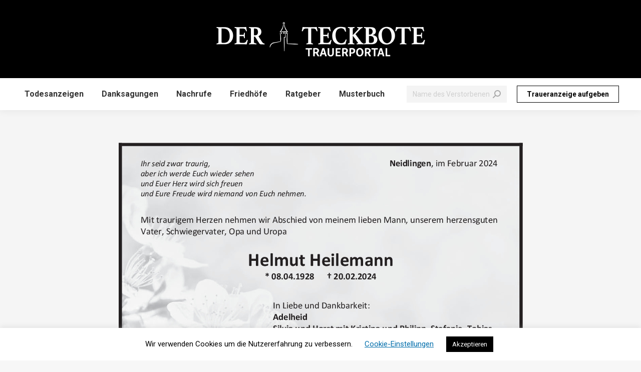

--- FILE ---
content_type: text/html; charset=UTF-8
request_url: https://trauer.teckbote.info/2024/02/24/trauer-helmut-heilemann-24-02-2024/
body_size: 17668
content:
<!DOCTYPE html>
<!--[if !(IE 6) | !(IE 7) | !(IE 8)  ]><!-->
<html lang="de" class="no-js">
<!--<![endif]-->
<head>
	<meta charset="UTF-8" />
				<meta name="viewport" content="width=device-width, initial-scale=1, maximum-scale=1, user-scalable=0"/>
			<meta name="theme-color" content="#006eab"/>	<link rel="profile" href="https://gmpg.org/xfn/11" />
	<title>Trauer Helmut Heilemann 24/02/2024 &#8211; Teckbote Trauerportal</title>
<meta name='robots' content='max-image-preview:large' />
<link rel='dns-prefetch' href='//fonts.googleapis.com' />
<link rel="alternate" type="application/rss+xml" title="Teckbote Trauerportal &raquo; Feed" href="https://trauer.teckbote.info/feed/" />
<link rel="alternate" type="application/rss+xml" title="Teckbote Trauerportal &raquo; Kommentar-Feed" href="https://trauer.teckbote.info/comments/feed/" />
<link rel="alternate" type="application/rss+xml" title="Teckbote Trauerportal &raquo; Kommentar-Feed zu Trauer Helmut Heilemann 24/02/2024" href="https://trauer.teckbote.info/2024/02/24/trauer-helmut-heilemann-24-02-2024/feed/" />
<link rel="alternate" title="oEmbed (JSON)" type="application/json+oembed" href="https://trauer.teckbote.info/wp-json/oembed/1.0/embed?url=https%3A%2F%2Ftrauer.teckbote.info%2F2024%2F02%2F24%2Ftrauer-helmut-heilemann-24-02-2024%2F" />
<link rel="alternate" title="oEmbed (XML)" type="text/xml+oembed" href="https://trauer.teckbote.info/wp-json/oembed/1.0/embed?url=https%3A%2F%2Ftrauer.teckbote.info%2F2024%2F02%2F24%2Ftrauer-helmut-heilemann-24-02-2024%2F&#038;format=xml" />
<style id='wp-img-auto-sizes-contain-inline-css'>
img:is([sizes=auto i],[sizes^="auto," i]){contain-intrinsic-size:3000px 1500px}
/*# sourceURL=wp-img-auto-sizes-contain-inline-css */
</style>
<style id='wp-emoji-styles-inline-css'>

	img.wp-smiley, img.emoji {
		display: inline !important;
		border: none !important;
		box-shadow: none !important;
		height: 1em !important;
		width: 1em !important;
		margin: 0 0.07em !important;
		vertical-align: -0.1em !important;
		background: none !important;
		padding: 0 !important;
	}
/*# sourceURL=wp-emoji-styles-inline-css */
</style>
<style id='wp-block-library-inline-css'>
:root{--wp-block-synced-color:#7a00df;--wp-block-synced-color--rgb:122,0,223;--wp-bound-block-color:var(--wp-block-synced-color);--wp-editor-canvas-background:#ddd;--wp-admin-theme-color:#007cba;--wp-admin-theme-color--rgb:0,124,186;--wp-admin-theme-color-darker-10:#006ba1;--wp-admin-theme-color-darker-10--rgb:0,107,160.5;--wp-admin-theme-color-darker-20:#005a87;--wp-admin-theme-color-darker-20--rgb:0,90,135;--wp-admin-border-width-focus:2px}@media (min-resolution:192dpi){:root{--wp-admin-border-width-focus:1.5px}}.wp-element-button{cursor:pointer}:root .has-very-light-gray-background-color{background-color:#eee}:root .has-very-dark-gray-background-color{background-color:#313131}:root .has-very-light-gray-color{color:#eee}:root .has-very-dark-gray-color{color:#313131}:root .has-vivid-green-cyan-to-vivid-cyan-blue-gradient-background{background:linear-gradient(135deg,#00d084,#0693e3)}:root .has-purple-crush-gradient-background{background:linear-gradient(135deg,#34e2e4,#4721fb 50%,#ab1dfe)}:root .has-hazy-dawn-gradient-background{background:linear-gradient(135deg,#faaca8,#dad0ec)}:root .has-subdued-olive-gradient-background{background:linear-gradient(135deg,#fafae1,#67a671)}:root .has-atomic-cream-gradient-background{background:linear-gradient(135deg,#fdd79a,#004a59)}:root .has-nightshade-gradient-background{background:linear-gradient(135deg,#330968,#31cdcf)}:root .has-midnight-gradient-background{background:linear-gradient(135deg,#020381,#2874fc)}:root{--wp--preset--font-size--normal:16px;--wp--preset--font-size--huge:42px}.has-regular-font-size{font-size:1em}.has-larger-font-size{font-size:2.625em}.has-normal-font-size{font-size:var(--wp--preset--font-size--normal)}.has-huge-font-size{font-size:var(--wp--preset--font-size--huge)}.has-text-align-center{text-align:center}.has-text-align-left{text-align:left}.has-text-align-right{text-align:right}.has-fit-text{white-space:nowrap!important}#end-resizable-editor-section{display:none}.aligncenter{clear:both}.items-justified-left{justify-content:flex-start}.items-justified-center{justify-content:center}.items-justified-right{justify-content:flex-end}.items-justified-space-between{justify-content:space-between}.screen-reader-text{border:0;clip-path:inset(50%);height:1px;margin:-1px;overflow:hidden;padding:0;position:absolute;width:1px;word-wrap:normal!important}.screen-reader-text:focus{background-color:#ddd;clip-path:none;color:#444;display:block;font-size:1em;height:auto;left:5px;line-height:normal;padding:15px 23px 14px;text-decoration:none;top:5px;width:auto;z-index:100000}html :where(.has-border-color){border-style:solid}html :where([style*=border-top-color]){border-top-style:solid}html :where([style*=border-right-color]){border-right-style:solid}html :where([style*=border-bottom-color]){border-bottom-style:solid}html :where([style*=border-left-color]){border-left-style:solid}html :where([style*=border-width]){border-style:solid}html :where([style*=border-top-width]){border-top-style:solid}html :where([style*=border-right-width]){border-right-style:solid}html :where([style*=border-bottom-width]){border-bottom-style:solid}html :where([style*=border-left-width]){border-left-style:solid}html :where(img[class*=wp-image-]){height:auto;max-width:100%}:where(figure){margin:0 0 1em}html :where(.is-position-sticky){--wp-admin--admin-bar--position-offset:var(--wp-admin--admin-bar--height,0px)}@media screen and (max-width:600px){html :where(.is-position-sticky){--wp-admin--admin-bar--position-offset:0px}}

/*# sourceURL=wp-block-library-inline-css */
</style><style id='global-styles-inline-css'>
:root{--wp--preset--aspect-ratio--square: 1;--wp--preset--aspect-ratio--4-3: 4/3;--wp--preset--aspect-ratio--3-4: 3/4;--wp--preset--aspect-ratio--3-2: 3/2;--wp--preset--aspect-ratio--2-3: 2/3;--wp--preset--aspect-ratio--16-9: 16/9;--wp--preset--aspect-ratio--9-16: 9/16;--wp--preset--color--black: #000000;--wp--preset--color--cyan-bluish-gray: #abb8c3;--wp--preset--color--white: #FFF;--wp--preset--color--pale-pink: #f78da7;--wp--preset--color--vivid-red: #cf2e2e;--wp--preset--color--luminous-vivid-orange: #ff6900;--wp--preset--color--luminous-vivid-amber: #fcb900;--wp--preset--color--light-green-cyan: #7bdcb5;--wp--preset--color--vivid-green-cyan: #00d084;--wp--preset--color--pale-cyan-blue: #8ed1fc;--wp--preset--color--vivid-cyan-blue: #0693e3;--wp--preset--color--vivid-purple: #9b51e0;--wp--preset--color--accent: #006eab;--wp--preset--color--dark-gray: #111;--wp--preset--color--light-gray: #767676;--wp--preset--gradient--vivid-cyan-blue-to-vivid-purple: linear-gradient(135deg,rgb(6,147,227) 0%,rgb(155,81,224) 100%);--wp--preset--gradient--light-green-cyan-to-vivid-green-cyan: linear-gradient(135deg,rgb(122,220,180) 0%,rgb(0,208,130) 100%);--wp--preset--gradient--luminous-vivid-amber-to-luminous-vivid-orange: linear-gradient(135deg,rgb(252,185,0) 0%,rgb(255,105,0) 100%);--wp--preset--gradient--luminous-vivid-orange-to-vivid-red: linear-gradient(135deg,rgb(255,105,0) 0%,rgb(207,46,46) 100%);--wp--preset--gradient--very-light-gray-to-cyan-bluish-gray: linear-gradient(135deg,rgb(238,238,238) 0%,rgb(169,184,195) 100%);--wp--preset--gradient--cool-to-warm-spectrum: linear-gradient(135deg,rgb(74,234,220) 0%,rgb(151,120,209) 20%,rgb(207,42,186) 40%,rgb(238,44,130) 60%,rgb(251,105,98) 80%,rgb(254,248,76) 100%);--wp--preset--gradient--blush-light-purple: linear-gradient(135deg,rgb(255,206,236) 0%,rgb(152,150,240) 100%);--wp--preset--gradient--blush-bordeaux: linear-gradient(135deg,rgb(254,205,165) 0%,rgb(254,45,45) 50%,rgb(107,0,62) 100%);--wp--preset--gradient--luminous-dusk: linear-gradient(135deg,rgb(255,203,112) 0%,rgb(199,81,192) 50%,rgb(65,88,208) 100%);--wp--preset--gradient--pale-ocean: linear-gradient(135deg,rgb(255,245,203) 0%,rgb(182,227,212) 50%,rgb(51,167,181) 100%);--wp--preset--gradient--electric-grass: linear-gradient(135deg,rgb(202,248,128) 0%,rgb(113,206,126) 100%);--wp--preset--gradient--midnight: linear-gradient(135deg,rgb(2,3,129) 0%,rgb(40,116,252) 100%);--wp--preset--font-size--small: 13px;--wp--preset--font-size--medium: 20px;--wp--preset--font-size--large: 36px;--wp--preset--font-size--x-large: 42px;--wp--preset--spacing--20: 0.44rem;--wp--preset--spacing--30: 0.67rem;--wp--preset--spacing--40: 1rem;--wp--preset--spacing--50: 1.5rem;--wp--preset--spacing--60: 2.25rem;--wp--preset--spacing--70: 3.38rem;--wp--preset--spacing--80: 5.06rem;--wp--preset--shadow--natural: 6px 6px 9px rgba(0, 0, 0, 0.2);--wp--preset--shadow--deep: 12px 12px 50px rgba(0, 0, 0, 0.4);--wp--preset--shadow--sharp: 6px 6px 0px rgba(0, 0, 0, 0.2);--wp--preset--shadow--outlined: 6px 6px 0px -3px rgb(255, 255, 255), 6px 6px rgb(0, 0, 0);--wp--preset--shadow--crisp: 6px 6px 0px rgb(0, 0, 0);}:where(.is-layout-flex){gap: 0.5em;}:where(.is-layout-grid){gap: 0.5em;}body .is-layout-flex{display: flex;}.is-layout-flex{flex-wrap: wrap;align-items: center;}.is-layout-flex > :is(*, div){margin: 0;}body .is-layout-grid{display: grid;}.is-layout-grid > :is(*, div){margin: 0;}:where(.wp-block-columns.is-layout-flex){gap: 2em;}:where(.wp-block-columns.is-layout-grid){gap: 2em;}:where(.wp-block-post-template.is-layout-flex){gap: 1.25em;}:where(.wp-block-post-template.is-layout-grid){gap: 1.25em;}.has-black-color{color: var(--wp--preset--color--black) !important;}.has-cyan-bluish-gray-color{color: var(--wp--preset--color--cyan-bluish-gray) !important;}.has-white-color{color: var(--wp--preset--color--white) !important;}.has-pale-pink-color{color: var(--wp--preset--color--pale-pink) !important;}.has-vivid-red-color{color: var(--wp--preset--color--vivid-red) !important;}.has-luminous-vivid-orange-color{color: var(--wp--preset--color--luminous-vivid-orange) !important;}.has-luminous-vivid-amber-color{color: var(--wp--preset--color--luminous-vivid-amber) !important;}.has-light-green-cyan-color{color: var(--wp--preset--color--light-green-cyan) !important;}.has-vivid-green-cyan-color{color: var(--wp--preset--color--vivid-green-cyan) !important;}.has-pale-cyan-blue-color{color: var(--wp--preset--color--pale-cyan-blue) !important;}.has-vivid-cyan-blue-color{color: var(--wp--preset--color--vivid-cyan-blue) !important;}.has-vivid-purple-color{color: var(--wp--preset--color--vivid-purple) !important;}.has-black-background-color{background-color: var(--wp--preset--color--black) !important;}.has-cyan-bluish-gray-background-color{background-color: var(--wp--preset--color--cyan-bluish-gray) !important;}.has-white-background-color{background-color: var(--wp--preset--color--white) !important;}.has-pale-pink-background-color{background-color: var(--wp--preset--color--pale-pink) !important;}.has-vivid-red-background-color{background-color: var(--wp--preset--color--vivid-red) !important;}.has-luminous-vivid-orange-background-color{background-color: var(--wp--preset--color--luminous-vivid-orange) !important;}.has-luminous-vivid-amber-background-color{background-color: var(--wp--preset--color--luminous-vivid-amber) !important;}.has-light-green-cyan-background-color{background-color: var(--wp--preset--color--light-green-cyan) !important;}.has-vivid-green-cyan-background-color{background-color: var(--wp--preset--color--vivid-green-cyan) !important;}.has-pale-cyan-blue-background-color{background-color: var(--wp--preset--color--pale-cyan-blue) !important;}.has-vivid-cyan-blue-background-color{background-color: var(--wp--preset--color--vivid-cyan-blue) !important;}.has-vivid-purple-background-color{background-color: var(--wp--preset--color--vivid-purple) !important;}.has-black-border-color{border-color: var(--wp--preset--color--black) !important;}.has-cyan-bluish-gray-border-color{border-color: var(--wp--preset--color--cyan-bluish-gray) !important;}.has-white-border-color{border-color: var(--wp--preset--color--white) !important;}.has-pale-pink-border-color{border-color: var(--wp--preset--color--pale-pink) !important;}.has-vivid-red-border-color{border-color: var(--wp--preset--color--vivid-red) !important;}.has-luminous-vivid-orange-border-color{border-color: var(--wp--preset--color--luminous-vivid-orange) !important;}.has-luminous-vivid-amber-border-color{border-color: var(--wp--preset--color--luminous-vivid-amber) !important;}.has-light-green-cyan-border-color{border-color: var(--wp--preset--color--light-green-cyan) !important;}.has-vivid-green-cyan-border-color{border-color: var(--wp--preset--color--vivid-green-cyan) !important;}.has-pale-cyan-blue-border-color{border-color: var(--wp--preset--color--pale-cyan-blue) !important;}.has-vivid-cyan-blue-border-color{border-color: var(--wp--preset--color--vivid-cyan-blue) !important;}.has-vivid-purple-border-color{border-color: var(--wp--preset--color--vivid-purple) !important;}.has-vivid-cyan-blue-to-vivid-purple-gradient-background{background: var(--wp--preset--gradient--vivid-cyan-blue-to-vivid-purple) !important;}.has-light-green-cyan-to-vivid-green-cyan-gradient-background{background: var(--wp--preset--gradient--light-green-cyan-to-vivid-green-cyan) !important;}.has-luminous-vivid-amber-to-luminous-vivid-orange-gradient-background{background: var(--wp--preset--gradient--luminous-vivid-amber-to-luminous-vivid-orange) !important;}.has-luminous-vivid-orange-to-vivid-red-gradient-background{background: var(--wp--preset--gradient--luminous-vivid-orange-to-vivid-red) !important;}.has-very-light-gray-to-cyan-bluish-gray-gradient-background{background: var(--wp--preset--gradient--very-light-gray-to-cyan-bluish-gray) !important;}.has-cool-to-warm-spectrum-gradient-background{background: var(--wp--preset--gradient--cool-to-warm-spectrum) !important;}.has-blush-light-purple-gradient-background{background: var(--wp--preset--gradient--blush-light-purple) !important;}.has-blush-bordeaux-gradient-background{background: var(--wp--preset--gradient--blush-bordeaux) !important;}.has-luminous-dusk-gradient-background{background: var(--wp--preset--gradient--luminous-dusk) !important;}.has-pale-ocean-gradient-background{background: var(--wp--preset--gradient--pale-ocean) !important;}.has-electric-grass-gradient-background{background: var(--wp--preset--gradient--electric-grass) !important;}.has-midnight-gradient-background{background: var(--wp--preset--gradient--midnight) !important;}.has-small-font-size{font-size: var(--wp--preset--font-size--small) !important;}.has-medium-font-size{font-size: var(--wp--preset--font-size--medium) !important;}.has-large-font-size{font-size: var(--wp--preset--font-size--large) !important;}.has-x-large-font-size{font-size: var(--wp--preset--font-size--x-large) !important;}
/*# sourceURL=global-styles-inline-css */
</style>

<style id='classic-theme-styles-inline-css'>
/*! This file is auto-generated */
.wp-block-button__link{color:#fff;background-color:#32373c;border-radius:9999px;box-shadow:none;text-decoration:none;padding:calc(.667em + 2px) calc(1.333em + 2px);font-size:1.125em}.wp-block-file__button{background:#32373c;color:#fff;text-decoration:none}
/*# sourceURL=/wp-includes/css/classic-themes.min.css */
</style>
<link rel='stylesheet' id='cookie-law-info-css' href='https://trauer.teckbote.info/wp-content/plugins/cookie-law-info/legacy/public/css/cookie-law-info-public.css?ver=3.3.9.1' media='all' />
<link rel='stylesheet' id='cookie-law-info-gdpr-css' href='https://trauer.teckbote.info/wp-content/plugins/cookie-law-info/legacy/public/css/cookie-law-info-gdpr.css?ver=3.3.9.1' media='all' />
<link rel='stylesheet' id='ewd-ulb-main-css' href='https://trauer.teckbote.info/wp-content/plugins/ultimate-lightbox/assets/css/ewd-ulb-main.css?ver=c7114864d971d7d43ac3b58907f68f88' media='all' />
<link rel='stylesheet' id='ewd-ulb-twentytwenty-css' href='https://trauer.teckbote.info/wp-content/plugins/ultimate-lightbox/assets/css/twentytwenty.css?ver=c7114864d971d7d43ac3b58907f68f88' media='all' />
<link rel='stylesheet' id='wp-ulike-css' href='https://trauer.teckbote.info/wp-content/plugins/wp-ulike/assets/css/wp-ulike.min.css?ver=4.8.3.1' media='all' />
<link rel='stylesheet' id='the7-font-css' href='https://trauer.teckbote.info/wp-content/themes/dt-the7/fonts/icomoon-the7-font/icomoon-the7-font.min.css?ver=14.2.0' media='all' />
<link rel='stylesheet' id='dt-web-fonts-css' href='https://fonts.googleapis.com/css?family=Roboto:400,500,600,700&#038;display=swap' media='all' />
<link rel='stylesheet' id='dt-main-css' href='https://trauer.teckbote.info/wp-content/themes/dt-the7/css/main.min.css?ver=14.2.0' media='all' />
<style id='dt-main-inline-css'>
body #load {
  display: block;
  height: 100%;
  overflow: hidden;
  position: fixed;
  width: 100%;
  z-index: 9901;
  opacity: 1;
  visibility: visible;
  transition: all .35s ease-out;
}
.load-wrap {
  width: 100%;
  height: 100%;
  background-position: center center;
  background-repeat: no-repeat;
  text-align: center;
  display: -ms-flexbox;
  display: -ms-flex;
  display: flex;
  -ms-align-items: center;
  -ms-flex-align: center;
  align-items: center;
  -ms-flex-flow: column wrap;
  flex-flow: column wrap;
  -ms-flex-pack: center;
  -ms-justify-content: center;
  justify-content: center;
}
.load-wrap > svg {
  position: absolute;
  top: 50%;
  left: 50%;
  transform: translate(-50%,-50%);
}
#load {
  background: var(--the7-elementor-beautiful-loading-bg,#ffffff);
  --the7-beautiful-spinner-color2: var(--the7-beautiful-spinner-color,rgba(51,51,51,0.25));
}

/*# sourceURL=dt-main-inline-css */
</style>
<link rel='stylesheet' id='the7-custom-scrollbar-css' href='https://trauer.teckbote.info/wp-content/themes/dt-the7/lib/custom-scrollbar/custom-scrollbar.min.css?ver=14.2.0' media='all' />
<link rel='stylesheet' id='the7-wpbakery-css' href='https://trauer.teckbote.info/wp-content/themes/dt-the7/css/wpbakery.min.css?ver=14.2.0' media='all' />
<link rel='stylesheet' id='the7-css-vars-css' href='https://trauer.teckbote.info/wp-content/uploads/the7-css/css-vars.css?ver=176f962cc0f5' media='all' />
<link rel='stylesheet' id='dt-custom-css' href='https://trauer.teckbote.info/wp-content/uploads/the7-css/custom.css?ver=176f962cc0f5' media='all' />
<link rel='stylesheet' id='dt-media-css' href='https://trauer.teckbote.info/wp-content/uploads/the7-css/media.css?ver=176f962cc0f5' media='all' />
<link rel='stylesheet' id='the7-mega-menu-css' href='https://trauer.teckbote.info/wp-content/uploads/the7-css/mega-menu.css?ver=176f962cc0f5' media='all' />
<link rel='stylesheet' id='style-css' href='https://trauer.teckbote.info/wp-content/themes/dt-the7/style.css?ver=14.2.0' media='all' />
<script src="https://trauer.teckbote.info/wp-includes/js/jquery/jquery.min.js?ver=3.7.1" id="jquery-core-js"></script>
<script src="https://trauer.teckbote.info/wp-includes/js/jquery/jquery-migrate.min.js?ver=3.4.1" id="jquery-migrate-js"></script>
<script id="cookie-law-info-js-extra">
var Cli_Data = {"nn_cookie_ids":[],"cookielist":[],"non_necessary_cookies":[],"ccpaEnabled":"","ccpaRegionBased":"","ccpaBarEnabled":"","strictlyEnabled":["necessary","obligatoire"],"ccpaType":"gdpr","js_blocking":"","custom_integration":"","triggerDomRefresh":"","secure_cookies":""};
var cli_cookiebar_settings = {"animate_speed_hide":"500","animate_speed_show":"500","background":"#FFF","border":"#b1a6a6c2","border_on":"","button_1_button_colour":"#000","button_1_button_hover":"#000000","button_1_link_colour":"#fff","button_1_as_button":"1","button_1_new_win":"","button_2_button_colour":"#333","button_2_button_hover":"#292929","button_2_link_colour":"#444","button_2_as_button":"","button_2_hidebar":"","button_3_button_colour":"#000","button_3_button_hover":"#000000","button_3_link_colour":"#fff","button_3_as_button":"1","button_3_new_win":"","button_4_button_colour":"#000","button_4_button_hover":"#000000","button_4_link_colour":"#006eab","button_4_as_button":"","button_7_button_colour":"#61a229","button_7_button_hover":"#4e8221","button_7_link_colour":"#fff","button_7_as_button":"1","button_7_new_win":"","font_family":"inherit","header_fix":"","notify_animate_hide":"1","notify_animate_show":"","notify_div_id":"#cookie-law-info-bar","notify_position_horizontal":"right","notify_position_vertical":"bottom","scroll_close":"","scroll_close_reload":"","accept_close_reload":"","reject_close_reload":"","showagain_tab":"","showagain_background":"#fff","showagain_border":"#000","showagain_div_id":"#cookie-law-info-again","showagain_x_position":"100px","text":"#000","show_once_yn":"","show_once":"10000","logging_on":"","as_popup":"","popup_overlay":"1","bar_heading_text":"","cookie_bar_as":"banner","popup_showagain_position":"bottom-right","widget_position":"left"};
var log_object = {"ajax_url":"https://trauer.teckbote.info/wp-admin/admin-ajax.php"};
//# sourceURL=cookie-law-info-js-extra
</script>
<script src="https://trauer.teckbote.info/wp-content/plugins/cookie-law-info/legacy/public/js/cookie-law-info-public.js?ver=3.3.9.1" id="cookie-law-info-js"></script>
<script id="ewd-ulb-js-extra">
var ewd_ulb_php_add_data = {"add_lightbox":"[\"image_class\"]","image_class_list":"lightboxtrauer","image_selector_list":"","min_height":"50","min_width":"50","overlay_text_source":"alt"};
//# sourceURL=ewd-ulb-js-extra
</script>
<script src="https://trauer.teckbote.info/wp-content/plugins/ultimate-lightbox/assets/js/ewd-ulb.js?ver=1.1.10" id="ewd-ulb-js"></script>
<script src="https://trauer.teckbote.info/wp-content/plugins/ultimate-lightbox/assets/js/jquery.event.move.js?ver=1" id="event-move-js"></script>
<script src="https://trauer.teckbote.info/wp-content/plugins/ultimate-lightbox/assets/js/jquery.twentytwenty.js?ver=1" id="twenty-twenty-js"></script>
<script id="ultimate-lightbox-js-extra">
var ewd_ulb_php_data = {"custom_css":"","styling_options":"\u003Cstyle\u003E.ewd-ulb-slide-overlay { display: none !important; }\u003C/style\u003E","background_close":"1","gallery_loop":"1","show_thumbnails":"top","show_thumbnail_toggle":"1","show_progress_bar":"1","autoplay":"","autoplay_interval":"5000","transition_class":"ewd-ulb-no-transition","hide_elements":["description","thumbnails"],"controls":{"top_right_controls":["exit"],"top_left_controls":["zoom","zoom_out","download"],"bottom_right_controls":[],"bottom_left_controls":[]},"ulb_arrow":"a","ulb_icon_set":"a","curtain_slide":"","mousewheel_navigation":"1","lightbox_class":"","lightbox_background_class":""};
//# sourceURL=ultimate-lightbox-js-extra
</script>
<script src="https://trauer.teckbote.info/wp-content/plugins/ultimate-lightbox/assets/js/ultimate-lightbox.js?ver=1.1.10" id="ultimate-lightbox-js"></script>
<script src="https://trauer.teckbote.info/wp-content/plugins/ultimate-lightbox/assets/js/jquery.mousewheel.min.js?ver=1" id="jquery.mousewheel.min-js"></script>
<script id="dt-above-fold-js-extra">
var dtLocal = {"themeUrl":"https://trauer.teckbote.info/wp-content/themes/dt-the7","passText":"Um diesen gesch\u00fctzten Eintrag anzusehen, geben Sie bitte das Passwort ein:","moreButtonText":{"loading":"Lade...","loadMore":"Mehr laden"},"postID":"12574","ajaxurl":"https://trauer.teckbote.info/wp-admin/admin-ajax.php","REST":{"baseUrl":"https://trauer.teckbote.info/wp-json/the7/v1","endpoints":{"sendMail":"/send-mail"}},"contactMessages":{"required":"One or more fields have an error. Please check and try again.","terms":"Please accept the privacy policy.","fillTheCaptchaError":"Please, fill the captcha."},"captchaSiteKey":"","ajaxNonce":"ee6587fb8a","pageData":"","themeSettings":{"smoothScroll":"on","lazyLoading":false,"desktopHeader":{"height":220},"ToggleCaptionEnabled":"disabled","ToggleCaption":"Navigation","floatingHeader":{"showAfter":94,"showMenu":true,"height":100,"logo":{"showLogo":true,"html":"\u003Cimg class=\" preload-me\" src=\"https://trauer.teckbote.info/wp-content/uploads/2024/07/teckbote-trauerportal-logo.png\" srcset=\"https://trauer.teckbote.info/wp-content/uploads/2024/07/teckbote-trauerportal-logo.png 423w, https://trauer.teckbote.info/wp-content/uploads/2024/07/teckbote-trauerportal-logo.png 423w\" width=\"423\" height=\"77\"   sizes=\"423px\" alt=\"Teckbote Trauerportal\" /\u003E","url":"https://trauer.teckbote.info/"}},"topLine":{"floatingTopLine":{"logo":{"showLogo":false,"html":""}}},"mobileHeader":{"firstSwitchPoint":778,"secondSwitchPoint":778,"firstSwitchPointHeight":60,"secondSwitchPointHeight":60,"mobileToggleCaptionEnabled":"disabled","mobileToggleCaption":"Menu"},"stickyMobileHeaderFirstSwitch":{"logo":{"html":"\u003Cimg class=\" preload-me\" src=\"https://trauer.teckbote.info/wp-content/uploads/2024/07/teckbote-trauerportal-logo.png\" srcset=\"https://trauer.teckbote.info/wp-content/uploads/2024/07/teckbote-trauerportal-logo.png 423w\" width=\"423\" height=\"77\"   sizes=\"423px\" alt=\"Teckbote Trauerportal\" /\u003E"}},"stickyMobileHeaderSecondSwitch":{"logo":{"html":"\u003Cimg class=\" preload-me\" src=\"https://trauer.teckbote.info/wp-content/uploads/2024/07/teckbote-trauerportal-logo.png\" srcset=\"https://trauer.teckbote.info/wp-content/uploads/2024/07/teckbote-trauerportal-logo.png 423w\" width=\"423\" height=\"77\"   sizes=\"423px\" alt=\"Teckbote Trauerportal\" /\u003E"}},"sidebar":{"switchPoint":992},"boxedWidth":"1280px"},"VCMobileScreenWidth":"768"};
var dtShare = {"shareButtonText":{"facebook":"Facebook","twitter":"Share on X","pinterest":"Pin it","linkedin":"Linkedin","whatsapp":"Share on Whatsapp"},"overlayOpacity":"85"};
//# sourceURL=dt-above-fold-js-extra
</script>
<script src="https://trauer.teckbote.info/wp-content/themes/dt-the7/js/above-the-fold.min.js?ver=14.2.0" id="dt-above-fold-js"></script>
<script></script><link rel="https://api.w.org/" href="https://trauer.teckbote.info/wp-json/" /><link rel="alternate" title="JSON" type="application/json" href="https://trauer.teckbote.info/wp-json/wp/v2/posts/12574" /><link rel="EditURI" type="application/rsd+xml" title="RSD" href="https://trauer.teckbote.info/xmlrpc.php?rsd" />

<link rel="canonical" href="https://trauer.teckbote.info/2024/02/24/trauer-helmut-heilemann-24-02-2024/" />
<link rel='shortlink' href='https://trauer.teckbote.info/?p=12574' />
<meta name="generator" content="Redux 4.5.10" />    
    <script type="text/javascript">
        var ajaxurl = 'https://trauer.teckbote.info/wp-admin/admin-ajax.php';
    </script>
<script async src="https://www.googletagmanager.com/gtag/js?id=G-JPZL9BC8CW"></script><script>
				window.dataLayer = window.dataLayer || [];
				function gtag(){dataLayer.push(arguments);}
				gtag('js', new Date());gtag('config', 'G-JPZL9BC8CW', {"anonymize_ip":true,"allow_display_features":false,"link_attribution":false});</script><link rel="pingback" href="https://trauer.teckbote.info/xmlrpc.php">
<meta property="og:site_name" content="Teckbote Trauerportal" />
<meta property="og:title" content="Trauer Helmut Heilemann &lt;br&gt;&lt;p style=&quot;font-size: 10px; text-align: center;&quot;&gt;24/02/2024&lt;/p&gt;" />
<meta property="og:image" content="https://trauer.teckbote.info/wp-content/uploads/2024/02/122609.jpg" />
<meta property="og:url" content="https://trauer.teckbote.info/2024/02/24/trauer-helmut-heilemann-24-02-2024/" />
<meta property="og:type" content="article" />
<meta name="generator" content="Powered by WPBakery Page Builder - drag and drop page builder for WordPress."/>
<!-- Google Tag Manager -->
<script>(function(w,d,s,l,i){w[l]=w[l]||[];w[l].push({'gtm.start':
new Date().getTime(),event:'gtm.js'});var f=d.getElementsByTagName(s)[0],
j=d.createElement(s),dl=l!='dataLayer'?'&l='+l:'';j.async=true;j.src=
'https://www.googletagmanager.com/gtm.js?id='+i+dl;f.parentNode.insertBefore(j,f);
})(window,document,'script','dataLayer','GTM-TJ4LZKX');</script>
<!-- End Google Tag Manager --><script type="text/javascript" id="the7-loader-script">
document.addEventListener("DOMContentLoaded", function(event) {
	var load = document.getElementById("load");
	if(!load.classList.contains('loader-removed')){
		var removeLoading = setTimeout(function() {
			load.className += " loader-removed";
		}, 300);
	}
});
</script>
		<link rel="icon" href="https://trauer.teckbote.info/wp-content/uploads/2020/04/apple-icon-57x57-1.png" type="image/png" sizes="16x16"/><!-- Google tag (gtag.js) -->
<script async src="https://www.googletagmanager.com/gtag/js?id=G-JPZL9BC8CW"></script>
<script>
  window.dataLayer = window.dataLayer || [];
  function gtag(){dataLayer.push(arguments);}
  gtag('js', new Date());

  gtag('config', 'G-JPZL9BC8CW');
</script><noscript><style> .wpb_animate_when_almost_visible { opacity: 1; }</style></noscript><style id='the7-custom-inline-css' type='text/css'>
/* Ensure proper grid layout */
.wf-cell.post-item .post.custom_ad {
    width: 100%;
    height: auto;
}

/* Match The7 post styling */
.post.custom_ad article.post {
    background: #fff;
    padding: 20px;
    margin-bottom: 30px;
    box-shadow: 0 2px 5px rgba(0,0,0,0.1);
}

/* Hide any potential comment elements */
.post-type-custom_ad .comments-area {
    display: none !important;
}


.sub-nav .menu-item i.fa,
.sub-nav .menu-item i.fas,
.sub-nav .menu-item i.far,
.sub-nav .menu-item i.fab {
	text-align: center;
	width: 1.25em;
}


.single .post:not(.type-event) .post-thumbnail img {
display: none;
}

.ewd-ulb-slide-control {
	display: none;
}

.post .rollover, .post .rollover-video:not(.ts-slide), .post img, img[class*=align], img[class*=wp-image-], img[class*=attachment-] {
  margin-left: auto;
  margin-right: auto;
  display: block;
}

#page .masthead.sticky-on .header-bar, #phantom.masthead .header-bar, #phantom .ph-wrap {
	display: none;
}

.ewd-ulb-thumbnails-top .ewd-ulb-top-thumbnail-bar {
	display: none
}

.dt-btn:not(.btn-light):not(.light-bg-btn):not(.outline-btn):not(.outline-bg-btn):not(.btn-custom-style):hover, .mec-event-footer .mec-booking-button:hover, .give-btn.give-btn-reveal:hover {
	background: black !important;
}

.ewd-ulb-bottom-toolbar {
	display: none
}

.wpulike-default .wp_ulike_btn {
	min-height: 60px;
	min-width: 100px;
}

.wpulike-default .wp_ulike_put_image:after {
	width: 32px;
	height: 32px;
}

.wpulike-default .count-box {
	font-size: 16px;
}

.wpulike {
	margin-top:auto;
  margin-bottom:auto;
  text-align:center;
	padding-left: 35px;
	padding-bottom: 50px;
}

.text-small, .dt-accordion-text-small .wpb_accordion_header>a {
	display: none;
}


.comment-form-cookies-consent, .the7-form-terms-wrap {
	display: none;
}

.post.bg-on, .post.bg-on.fullwidth-img.format-quote, .post.bg-on.fullwidth-img.format-link {
	background: transparent;
}

#main {
	background: #f5f5f5;
}

h1, h2, h3, h4, h5, h6, h1 a, h2 a, h3 a, h4 a, h5 a, h6 a, h1 a:hover, h2 a:hover, h3 a:hover, h4 a:hover, h5 a:hover, h6 a:hover, .h1-size, .entry-title.h1-size, .h2-size, .entry-title.h2-size, h1.entry-title, .h3-size, .entry-title.h3-size, h2.entry-title, h3.entry-title, .h5-size, .entry-title.h5-size, .h6-size, .entry-title.h6-size, .header-color, .entry-meta .header-color, .color-title {
	text-align: center;
}

.blog-content .entry-meta, .portfolio-categories {
	display: none;
}

.iso-container .bg-on .blog-content>:last-child, .iso-container .bg-on .project-list-content>:last-child, .iso-grid .bg-on .blog-content>:last-child, .iso-grid .bg-on .project-list-content>:last-child {
	display: none;
}

.blog-shortcode.blog-masonry-shortcode-id-9d570f9c34b3c5b2ee50febfd4a3a88d:not(.centered-layout-list) .post-entry-content {
	padding: 15px 30px 30px 30px !important;
}

.comments-area>h3:after, .single-related-posts>h3:after, .comment-respond>h3:after {
	background-color: transparent;
}

.comment-respond>h3, .comments-area>h3, .single-related-posts>h3 {
	margin-bottom: 10px !important;
}



.masthead.masthead-mobile-header:not(#phantom) {
	background-color: black;
}

.dt-mobile-menu-icon .lines, .dt-mobile-menu-icon .lines:before, .dt-mobile-menu-icon .lines:after {
	background-color: white;
}

@media only screen and (max-width: 778px) {
	
	.overlay-search-microwidget .searchform:not(.search-icon-disabled) input.field, .mini-search .searchform:not(.search-icon-disabled) input.field {
		padding-bottom: 15px;
		padding-top: 15px;
		border: 1px solid;
	}
	
.show-mobile-logo .branding img.mobile-logo, .show-mobile-logo.show-device-logo .branding img.mobile-logo, .show-device-logo .branding img, .show-mobile-logo .mobile-branding img.mobile-logo, .show-mobile-logo.show-device-logo .mobile-branding img.mobile-logo, .show-device-logo .mobile-branding img, .transparent .mobile-branding img.mobile-desktop-logo {
	max-width: 70%;
	margin-left: auto;
  margin-right: auto;
  display: block;
}
	
	.overlay-search-microwidget .searchform:not(.search-icon-disabled) input.field, .mini-search .searchform:not(.search-icon-disabled) input.field {
		width: 100%;
	}
	
	animate-search-width .searchform {
		background-color: #f4f4f4;
	}
	.overlay-search-microwidget .searchform:not(.search-icon-disabled) input.field, .mini-search .searchform:not(.search-icon-disabled) input.field {
		background: #f4f4f4;
	}
	.mobile-main-nav li>a .menu-text {
		color: black
	}
}

@media only screen and (min-width: 779px) {
	
.suchemobile {
    display: none;
}

	.post-thumbnail-wrap {
  transition: transform .2s;
}
	
	.overlay-search-microwidget .searchform:not(.search-icon-disabled) input.field, .mini-search .searchform:not(.search-icon-disabled) input.field {
		background: #f4f4f4;
	}

.post-thumbnail-wrap:hover {
	transform: scale(1.07);
}
}

@media only screen and (min-width: 778px) and (max-width: 1097px) { 

	.classic-header.center .navigation {
		padding-bottom: 10px;
	}
}

@media only screen and (max-width: 345px) {
	
.megaklein {
    font-size: 12px;
}
}
</style>
<link rel='stylesheet' id='cookie-law-info-table-css' href='https://trauer.teckbote.info/wp-content/plugins/cookie-law-info/legacy/public/css/cookie-law-info-table.css?ver=3.3.9.1' media='all' />
</head>
<body id="the7-body" class="wp-singular post-template post-template-template-microsite post-template-template-microsite-php single single-post postid-12574 single-format-standard wp-embed-responsive wp-theme-dt-the7 one-page-row dt-responsive-on right-mobile-menu-close-icon ouside-menu-close-icon mobile-hamburger-close-bg-enable mobile-hamburger-close-bg-hover-enable  fade-medium-mobile-menu-close-icon fade-medium-menu-close-icon srcset-enabled btn-flat custom-btn-color custom-btn-hover-color phantom-fade phantom-shadow-decoration phantom-custom-logo-on top-header first-switch-logo-center first-switch-menu-right second-switch-logo-center second-switch-menu-right right-mobile-menu layzr-loading-on popup-message-style the7-ver-14.2.0 wpb-js-composer js-comp-ver-8.7.2 vc_responsive">
<!-- Google Tag Manager (noscript) -->
<noscript><iframe src="https://www.googletagmanager.com/ns.html?id=GTM-TJ4LZKX"
height="0" width="0" style="display:none;visibility:hidden"></iframe></noscript>
<!-- End Google Tag Manager (noscript) -->
<!-- The7 14.2.0 -->
<div id="load" class="spinner-loader">
	<div class="load-wrap"><style type="text/css">
    [class*="the7-spinner-animate-"]{
        animation: spinner-animation 1s cubic-bezier(1,1,1,1) infinite;
        x:46.5px;
        y:40px;
        width:7px;
        height:20px;
        fill:var(--the7-beautiful-spinner-color2);
        opacity: 0.2;
    }
    .the7-spinner-animate-2{
        animation-delay: 0.083s;
    }
    .the7-spinner-animate-3{
        animation-delay: 0.166s;
    }
    .the7-spinner-animate-4{
         animation-delay: 0.25s;
    }
    .the7-spinner-animate-5{
         animation-delay: 0.33s;
    }
    .the7-spinner-animate-6{
         animation-delay: 0.416s;
    }
    .the7-spinner-animate-7{
         animation-delay: 0.5s;
    }
    .the7-spinner-animate-8{
         animation-delay: 0.58s;
    }
    .the7-spinner-animate-9{
         animation-delay: 0.666s;
    }
    .the7-spinner-animate-10{
         animation-delay: 0.75s;
    }
    .the7-spinner-animate-11{
        animation-delay: 0.83s;
    }
    .the7-spinner-animate-12{
        animation-delay: 0.916s;
    }
    @keyframes spinner-animation{
        from {
            opacity: 1;
        }
        to{
            opacity: 0;
        }
    }
</style>
<svg width="75px" height="75px" xmlns="http://www.w3.org/2000/svg" viewBox="0 0 100 100" preserveAspectRatio="xMidYMid">
	<rect class="the7-spinner-animate-1" rx="5" ry="5" transform="rotate(0 50 50) translate(0 -30)"></rect>
	<rect class="the7-spinner-animate-2" rx="5" ry="5" transform="rotate(30 50 50) translate(0 -30)"></rect>
	<rect class="the7-spinner-animate-3" rx="5" ry="5" transform="rotate(60 50 50) translate(0 -30)"></rect>
	<rect class="the7-spinner-animate-4" rx="5" ry="5" transform="rotate(90 50 50) translate(0 -30)"></rect>
	<rect class="the7-spinner-animate-5" rx="5" ry="5" transform="rotate(120 50 50) translate(0 -30)"></rect>
	<rect class="the7-spinner-animate-6" rx="5" ry="5" transform="rotate(150 50 50) translate(0 -30)"></rect>
	<rect class="the7-spinner-animate-7" rx="5" ry="5" transform="rotate(180 50 50) translate(0 -30)"></rect>
	<rect class="the7-spinner-animate-8" rx="5" ry="5" transform="rotate(210 50 50) translate(0 -30)"></rect>
	<rect class="the7-spinner-animate-9" rx="5" ry="5" transform="rotate(240 50 50) translate(0 -30)"></rect>
	<rect class="the7-spinner-animate-10" rx="5" ry="5" transform="rotate(270 50 50) translate(0 -30)"></rect>
	<rect class="the7-spinner-animate-11" rx="5" ry="5" transform="rotate(300 50 50) translate(0 -30)"></rect>
	<rect class="the7-spinner-animate-12" rx="5" ry="5" transform="rotate(330 50 50) translate(0 -30)"></rect>
</svg></div>
</div>
<div id="page" >
	<a class="skip-link screen-reader-text" href="#content">Zum Inhalt springen</a>

<div class="masthead classic-header center bg-behind-menu logo-center widgets full-height shadow-decoration shadow-mobile-header-decoration small-mobile-menu-icon dt-parent-menu-clickable show-sub-menu-on-hover show-device-logo show-mobile-logo" >

	<div class="top-bar full-width-line top-bar-empty top-bar-line-hide">
	<div class="top-bar-bg" ></div>
	<div class="mini-widgets left-widgets"></div><div class="mini-widgets right-widgets"></div></div>

	<header class="header-bar" role="banner">

		<div class="branding">
	<div id="site-title" class="assistive-text">Teckbote Trauerportal</div>
	<div id="site-description" class="assistive-text">Traueranzeigen</div>
	<a class="" href="https://trauer.teckbote.info/"><img class=" preload-me" src="https://trauer.teckbote.info/wp-content/uploads/2024/07/teckbote-trauerportal-logo.png" srcset="https://trauer.teckbote.info/wp-content/uploads/2024/07/teckbote-trauerportal-logo.png 423w" width="423" height="77"   sizes="423px" alt="Teckbote Trauerportal" /><img class="mobile-logo preload-me" src="https://trauer.teckbote.info/wp-content/uploads/2024/07/teckbote-trauerportal-logo.png" srcset="https://trauer.teckbote.info/wp-content/uploads/2024/07/teckbote-trauerportal-logo.png 423w" width="423" height="77"   sizes="423px" alt="Teckbote Trauerportal" /></a><div class="mini-widgets"></div><div class="mini-widgets"></div></div>

		<nav class="navigation">

			<ul id="primary-menu" class="main-nav underline-decoration l-to-r-line outside-item-remove-margin"><li class="menu-item menu-item-type-post_type menu-item-object-page menu-item-home menu-item-239 first depth-0"><a href='https://trauer.teckbote.info/' data-level='1'><span class="menu-item-text"><span class="menu-text">Todesanzeigen</span></span></a></li> <li class="menu-item menu-item-type-post_type menu-item-object-page menu-item-232 depth-0"><a href='https://trauer.teckbote.info/danksagungen/' data-level='1'><span class="menu-item-text"><span class="menu-text">Danksagungen</span></span></a></li> <li class="menu-item menu-item-type-post_type menu-item-object-page menu-item-233 depth-0"><a href='https://trauer.teckbote.info/nachrufe/' data-level='1'><span class="menu-item-text"><span class="menu-text">Nachrufe</span></span></a></li> <li class="menu-item menu-item-type-post_type menu-item-object-page menu-item-267 depth-0"><a href='https://trauer.teckbote.info/friedhoefe/' data-level='1'><span class="menu-item-text"><span class="menu-text">Friedhöfe</span></span></a></li> <li class="menu-item menu-item-type-post_type menu-item-object-page menu-item-441 depth-0"><a href='https://trauer.teckbote.info/ratgeber/' data-level='1'><span class="menu-item-text"><span class="menu-text">Ratgeber</span></span></a></li> <li class="menu-item menu-item-type-custom menu-item-object-custom menu-item-827 last depth-0"><a href='/wp-content/uploads/2020/04/trauermusterbuch_teckbote-min.pdf' data-level='1'><span class="menu-item-text"><span class="menu-text">Musterbuch</span></span></a></li> </ul>
			<div class="mini-widgets"><div class="mini-search show-on-desktop near-logo-first-switch hide-on-second-switch animate-search-width custom-icon"><form class="searchform mini-widget-searchform" role="search" method="get" action="https://trauer.teckbote.info/">

	<div class="screen-reader-text">Search:</div>

	
		<input type="text" aria-label="Search" class="field searchform-s" name="s" value="" placeholder="Name des Verstorbenen" title="Search form"/>
		<a href="" class="search-icon"  aria-label="Search"><i class="the7-mw-icon-search-bold" aria-hidden="true"></i></a>

			<input type="submit" class="assistive-text searchsubmit" value="Los!"/>
</form>
</div><a href="https://service.teckbote.de/kirchheim/de-de/1/KundenUndAnzeigenart" class="microwidget-btn mini-button header-elements-button-1 show-on-desktop in-top-bar-right hide-on-second-switch microwidget-btn-hover-bg-on border-on hover-border-on btn-icon-align-right" target="_blank"><span>Traueranzeige aufgeben</span></a></div>
		</nav>

	</header>

</div>
<div role="navigation" aria-label="Main Menu" class="dt-mobile-header mobile-menu-show-divider">
	<div class="dt-close-mobile-menu-icon" aria-label="Close" role="button" tabindex="0"><div class="close-line-wrap"><span class="close-line"></span><span class="close-line"></span><span class="close-line"></span></div></div>	<ul id="mobile-menu" class="mobile-main-nav">
		<li class="menu-item menu-item-type-post_type menu-item-object-page menu-item-home menu-item-273 first depth-0"><a href='https://trauer.teckbote.info/' data-level='1'><span class="menu-item-text"><span class="menu-text">Todesanzeigen</span></span></a></li> <li class="menu-item menu-item-type-post_type menu-item-object-page menu-item-270 depth-0"><a href='https://trauer.teckbote.info/danksagungen/' data-level='1'><span class="menu-item-text"><span class="menu-text">Danksagungen</span></span></a></li> <li class="menu-item menu-item-type-post_type menu-item-object-page menu-item-272 depth-0"><a href='https://trauer.teckbote.info/nachrufe/' data-level='1'><span class="menu-item-text"><span class="menu-text">Nachrufe</span></span></a></li> <li class="menu-item menu-item-type-post_type menu-item-object-page menu-item-271 depth-0"><a href='https://trauer.teckbote.info/friedhoefe/' data-level='1'><span class="menu-item-text"><span class="menu-text">Friedhöfe</span></span></a></li> <li class="menu-item menu-item-type-post_type menu-item-object-page menu-item-475 depth-0"><a href='https://trauer.teckbote.info/ratgeber/' data-level='1'><span class="menu-item-text"><span class="menu-text">Ratgeber</span></span></a></li> <li class="menu-item menu-item-type-custom menu-item-object-custom menu-item-828 last depth-0"><a href='/wp-content/uploads/2020/04/trauermusterbuch_teckbote-min.pdf' data-level='1'><span class="menu-item-text"><span class="menu-text">Musterbuch</span></span></a></li> 	</ul>
	<div class='mobile-mini-widgets-in-menu'></div>
</div>



<div id="main" class="sidebar-none sidebar-divider-off">

	
	<div class="main-gradient"></div>
	<div class="wf-wrap">
	<div class="wf-container-main">

	

<div id="content" role="main" class="content post-12574 post type-post status-publish format-standard has-post-thumbnail category-trauer category-2 description-off">

	<div class="post-thumbnail"><img class="preload-me lazy-load aspect" src="data:image/svg+xml,%3Csvg%20xmlns%3D&#39;http%3A%2F%2Fwww.w3.org%2F2000%2Fsvg&#39;%20viewBox%3D&#39;0%200%20807%20591&#39;%2F%3E" data-src="https://trauer.teckbote.info/wp-content/uploads/2024/02/122609.jpg" data-srcset="https://trauer.teckbote.info/wp-content/uploads/2024/02/122609.jpg 807w" loading="eager" style="--ratio: 807 / 591" sizes="(max-width: 807px) 100vw, 807px" width="807" height="591"  title="122609" alt="" /></div><p><img decoding="async" class="lightboxtrauer" src="https://trauer.teckbote.info/wp-content/uploads/wpallimport/files/122609.jpg"/><br /><center></p>
<h3>Eine Kerze anzünden</h3>
<p></center></p>
		<div class="wpulike wpulike-default " ><div class="wp_ulike_general_class wp_ulike_is_restricted"><button type="button"
					aria-label="Like Button"
					data-ulike-id="12574"
					data-ulike-nonce="451e3f0bc9"
					data-ulike-type="post"
					data-ulike-template="wpulike-default"
					data-ulike-display-likers=""
					data-ulike-likers-style="popover"
					class="wp_ulike_btn wp_ulike_put_image wp_post_btn_12574"></button><span class="count-box wp_ulike_counter_up" data-ulike-counter-value="+7"></span>			</div><style>.wp_ulike_btn.wp_ulike_put_image:after { background-image: url(https://trauer.teckbote.info/wp-content/uploads/2022/03/31101.png) !important; }</style>		</div>
	
	<div id="comments" class="comments-area">

	
		
		<div id="respond" class="comment-respond">
		<h3 id="reply-title" class="comment-reply-title">Platz für Anteilnahmen <small><a rel="nofollow" id="cancel-comment-reply-link" href="/2024/02/24/trauer-helmut-heilemann-24-02-2024/#respond" style="display:none;">Antworten abbrechen</a></small></h3><form action="https://trauer.teckbote.info/wp-comments-post.php" method="post" id="commentform" class="comment-form"><p class="comment-notes text-small">Ihre E-Mail-Adresse wird nicht veröffentlicht.</p><p class="comment-form-comment"><label class="assistive-text" for="comment">Ihre Anteilnahme</label><textarea autocomplete="new-password"  id="f93dd55ad5"  name="f93dd55ad5"  placeholder="Ihre Anteilnahme"  cols="45" rows="8" aria-required="true"></textarea><textarea id="comment" aria-label="hp-comment" aria-hidden="true" name="comment" autocomplete="new-password" style="padding:0 !important;clip:rect(1px, 1px, 1px, 1px) !important;position:absolute !important;white-space:nowrap !important;height:1px !important;width:1px !important;overflow:hidden !important;" tabindex="-1"></textarea><script data-noptimize>document.getElementById("comment").setAttribute( "id", "a54881bb288ef111f20f7fd2ca77ce0b" );document.getElementById("f93dd55ad5").setAttribute( "id", "comment" );</script></p><div class="form-fields"><span class="comment-form-author"><label class="assistive-text" for="author">Name &#42;</label><input id="author" name="author" type="text" placeholder="Name &#42;" value="" size="30"  /></span>
<span class="comment-form-email"><label class="assistive-text" for="email">E-Mail &#42;</label><input id="email" name="email" type="text" placeholder="E-Mail&#42;" value="" size="30"  /></span>
<span class="comment-form-url"><label class="assistive-text" for="url">Website</label><input id="url" name="url" type="text" placeholder="Website" value="" size="30" /></span></div>
<p class="comment-form-cookies-consent"><input id="wp-comment-cookies-consent" name="wp-comment-cookies-consent" type="checkbox" value="yes"  /><label for="wp-comment-cookies-consent">Meinen Namen, E-Mail und Website in diesem Browser speichern, bis ich wieder kommentiere.</label></p>
<p class="form-submit"><input name="submit" type="submit" id="submit" class="submit" value="Kommentar abschicken" /> <a href="javascript:void(0);" class="dt-btn dt-btn-m"><span>Anteilnahme abschicken</span></a><input type='hidden' name='comment_post_ID' value='12574' id='comment_post_ID' />
<input type='hidden' name='comment_parent' id='comment_parent' value='0' />
</p></form>	</div><!-- #respond -->
	
	</div><!-- #comments .comments-area -->

</div><!-- #content -->


			</div><!-- .wf-container -->
		</div><!-- .wf-wrap -->

	
	</div><!-- #main -->

	


	<!-- !Footer -->
	<footer id="footer" class="footer solid-bg"  role="contentinfo">

		
<!-- !Bottom-bar -->
<div id="bottom-bar" class="logo-left">
    <div class="wf-wrap">
        <div class="wf-container-bottom">

			
            <div class="wf-float-right">

				<div class="mini-nav"><ul id="bottom-menu"><li class="menu-item menu-item-type-post_type menu-item-object-page menu-item-privacy-policy menu-item-234 first depth-0"><a href='https://trauer.teckbote.info/datenschutzerklaerung/' data-level='1'><span class="menu-item-text"><span class="menu-text">Datenschutzerklärung</span></span></a></li> <li class="menu-item menu-item-type-custom menu-item-object-custom menu-item-235 last depth-0"><a href='https://www.teckbote.de/impressum.html' data-level='1'><span class="menu-item-text"><span class="menu-text">Impressum</span></span></a></li> </ul><div class="menu-select"><span class="customSelect1"><span class="customSelectInner">Gesetzliches</span></span></div></div>
            </div>

        </div><!-- .wf-container-bottom -->
    </div><!-- .wf-wrap -->
</div><!-- #bottom-bar -->
	</footer><!-- #footer -->

<a href="#" class="scroll-top"><svg version="1.1" xmlns="http://www.w3.org/2000/svg" xmlns:xlink="http://www.w3.org/1999/xlink" x="0px" y="0px"
	 viewBox="0 0 16 16" style="enable-background:new 0 0 16 16;" xml:space="preserve">
<path d="M11.7,6.3l-3-3C8.5,3.1,8.3,3,8,3c0,0,0,0,0,0C7.7,3,7.5,3.1,7.3,3.3l-3,3c-0.4,0.4-0.4,1,0,1.4c0.4,0.4,1,0.4,1.4,0L7,6.4
	V12c0,0.6,0.4,1,1,1s1-0.4,1-1V6.4l1.3,1.3c0.4,0.4,1,0.4,1.4,0C11.9,7.5,12,7.3,12,7S11.9,6.5,11.7,6.3z"/>
</svg><span class="screen-reader-text">Go to Top</span></a>

</div><!-- #page -->

<script type="speculationrules">
{"prefetch":[{"source":"document","where":{"and":[{"href_matches":"/*"},{"not":{"href_matches":["/wp-*.php","/wp-admin/*","/wp-content/uploads/*","/wp-content/*","/wp-content/plugins/*","/wp-content/themes/dt-the7/*","/*\\?(.+)"]}},{"not":{"selector_matches":"a[rel~=\"nofollow\"]"}},{"not":{"selector_matches":".no-prefetch, .no-prefetch a"}}]},"eagerness":"conservative"}]}
</script>
        <script type="text/javascript">
        document.addEventListener('DOMContentLoaded', function() {
            var adData = [{"position":1,"html":"<article class=\"post visible\"><div class=\"post-thumbnail-wrap\"><div class=\"post-thumbnail\"><a href=\"https:\/\/www.teckbote.de\/traueranzeigen\/\" target=\"_blank\" rel=\"nofollow\"><img src=\"https:\/\/trauer.teckbote.info\/wp-content\/uploads\/2025\/07\/neues_trauerportal.jpg\" alt=\"Anzeige\" style=\"width:100%;height:auto;\" \/><\/a><center>Anzeige<\/center><\/div><\/div><\/article>"}];
            
            // Function to insert ads
            function insertAds() {
                // Look for The7 masonry containers
                var containers = document.querySelectorAll('.wf-container.dt-css-grid, .iso-container, .dt-posts-masonry');
                
                if (containers.length === 0) return;
                
                containers.forEach(function(container) {
                    var cells = container.querySelectorAll('.wf-cell, .iso-item, .dt-isotope .post');
                    
                    if (cells.length === 0) return;
                    
                    // Process each ad
                    adData.forEach(function(ad) {
                        var position = ad.position - 1;
                        
                        // Make sure position is valid
                        if (position < 0) position = 0;
                        if (position > cells.length) position = cells.length;
                        
                        // Create the ad element
                        var adElement = document.createElement('div');
                        adElement.className = cells[0].className; // Copy classes from existing cells
                        adElement.classList.add('ad-cell');
                        adElement.innerHTML = ad.html;
                        
                        // Insert the ad
                        if (position < cells.length) {
                            container.insertBefore(adElement, cells[position]);
                        } else {
                            container.appendChild(adElement);
                        }
                    });
                    
                    // If isotope/masonry is initialized, trigger relayout
                    if (window.jQuery && jQuery.fn.isotope) {
                        jQuery(container).isotope('layout');
                    }
                });
            }
            
            // Run initially
            insertAds();
            
            // Also run after any AJAX content loads (for WPBakery pagination)
            if (window.jQuery) {
                jQuery(document).ajaxComplete(function() {
                    setTimeout(insertAds, 500);
                });
            }
        });
        </script>
        <style>.comment-form-url, #url {display:none;}</style><style>.comment-form-email, #email {display:none;}</style><!--googleoff: all--><div id="cookie-law-info-bar" data-nosnippet="true"><span>Wir verwenden Cookies um die Nutzererfahrung zu verbessern. <a role='button' class="cli_settings_button" style="margin:5px 20px 5px 20px">Cookie-Einstellungen</a><a role='button' data-cli_action="accept" id="cookie_action_close_header" class="medium cli-plugin-button cli-plugin-main-button cookie_action_close_header cli_action_button wt-cli-accept-btn" style="margin:5px">Akzeptieren</a></span></div><div id="cookie-law-info-again" data-nosnippet="true"><span id="cookie_hdr_showagain">Privacy &amp; Cookies Policy</span></div><div class="cli-modal" data-nosnippet="true" id="cliSettingsPopup" tabindex="-1" role="dialog" aria-labelledby="cliSettingsPopup" aria-hidden="true">
  <div class="cli-modal-dialog" role="document">
	<div class="cli-modal-content cli-bar-popup">
		  <button type="button" class="cli-modal-close" id="cliModalClose">
			<svg class="" viewBox="0 0 24 24"><path d="M19 6.41l-1.41-1.41-5.59 5.59-5.59-5.59-1.41 1.41 5.59 5.59-5.59 5.59 1.41 1.41 5.59-5.59 5.59 5.59 1.41-1.41-5.59-5.59z"></path><path d="M0 0h24v24h-24z" fill="none"></path></svg>
			<span class="wt-cli-sr-only">Schließen</span>
		  </button>
		  <div class="cli-modal-body">
			<div class="cli-container-fluid cli-tab-container">
	<div class="cli-row">
		<div class="cli-col-12 cli-align-items-stretch cli-px-0">
			<div class="cli-privacy-overview">
				<h4>Datenschutz-Übersicht</h4>				<div class="cli-privacy-content">
					<div class="cli-privacy-content-text">Diese Website verwendet Cookies, um Ihre Erfahrung zu verbessern, während Sie durch die Website navigieren. Von diesen Cookies werden die nach Bedarf kategorisierten Cookies in Ihrem Browser gespeichert, da sie für das Funktionieren der Grundfunktionen der Website unerlässlich sind. Wir verwenden auch Cookies von Drittanbietern, mit denen wir analysieren und nachvollziehen können, wie Sie diese Website nutzen. Diese Cookies werden nur mit Ihrer Zustimmung in Ihrem Browser gespeichert. Sie haben auch die Möglichkeit, diese Cookies zu deaktivieren. Das Deaktivieren einiger dieser Cookies kann sich jedoch auf Ihr Surferlebnis auswirken.</div>
				</div>
				<a class="cli-privacy-readmore" aria-label="Mehr anzeigen" role="button" data-readmore-text="Mehr anzeigen" data-readless-text="Weniger anzeigen"></a>			</div>
		</div>
		<div class="cli-col-12 cli-align-items-stretch cli-px-0 cli-tab-section-container">
												<div class="cli-tab-section">
						<div class="cli-tab-header">
							<a role="button" tabindex="0" class="cli-nav-link cli-settings-mobile" data-target="necessary" data-toggle="cli-toggle-tab">
								Notwendig							</a>
															<div class="wt-cli-necessary-checkbox">
									<input type="checkbox" class="cli-user-preference-checkbox"  id="wt-cli-checkbox-necessary" data-id="checkbox-necessary" checked="checked"  />
									<label class="form-check-label" for="wt-cli-checkbox-necessary">Notwendig</label>
								</div>
								<span class="cli-necessary-caption">immer aktiv</span>
													</div>
						<div class="cli-tab-content">
							<div class="cli-tab-pane cli-fade" data-id="necessary">
								<div class="wt-cli-cookie-description">
									Notwendige Cookies sind für die ordnungsgemäße Funktion der Website unbedingt erforderlich. Diese Kategorie enthält nur Cookies, die grundlegende Funktionen und Sicherheitsmerkmale der Website gewährleisten. Diese Cookies speichern keine persönlichen Informationen.								</div>
							</div>
						</div>
					</div>
																	<div class="cli-tab-section">
						<div class="cli-tab-header">
							<a role="button" tabindex="0" class="cli-nav-link cli-settings-mobile" data-target="non-necessary" data-toggle="cli-toggle-tab">
								Nicht notwendig							</a>
															<div class="cli-switch">
									<input type="checkbox" id="wt-cli-checkbox-non-necessary" class="cli-user-preference-checkbox"  data-id="checkbox-non-necessary" checked='checked' />
									<label for="wt-cli-checkbox-non-necessary" class="cli-slider" data-cli-enable="Aktiviert" data-cli-disable="Deaktiviert"><span class="wt-cli-sr-only">Nicht notwendig</span></label>
								</div>
													</div>
						<div class="cli-tab-content">
							<div class="cli-tab-pane cli-fade" data-id="non-necessary">
								<div class="wt-cli-cookie-description">
									Alle Cookies, die für das Funktionieren der Website nicht unbedingt erforderlich sind und die speziell zum Sammeln personenbezogener Benutzerdaten über Analysen, Anzeigen und andere eingebettete Inhalte verwendet werden, werden als nicht erforderliche Cookies bezeichnet.								</div>
							</div>
						</div>
					</div>
																	<div class="cli-tab-section">
						<div class="cli-tab-header">
							<a role="button" tabindex="0" class="cli-nav-link cli-settings-mobile" data-target="functional" data-toggle="cli-toggle-tab">
								Funktional							</a>
															<div class="cli-switch">
									<input type="checkbox" id="wt-cli-checkbox-functional" class="cli-user-preference-checkbox"  data-id="checkbox-functional" />
									<label for="wt-cli-checkbox-functional" class="cli-slider" data-cli-enable="Aktiviert" data-cli-disable="Deaktiviert"><span class="wt-cli-sr-only">Funktional</span></label>
								</div>
													</div>
						<div class="cli-tab-content">
							<div class="cli-tab-pane cli-fade" data-id="functional">
								<div class="wt-cli-cookie-description">
									Functional cookies help to perform certain functionalities like sharing the content of the website on social media platforms, collect feedbacks, and other third-party features.
								</div>
							</div>
						</div>
					</div>
																	<div class="cli-tab-section">
						<div class="cli-tab-header">
							<a role="button" tabindex="0" class="cli-nav-link cli-settings-mobile" data-target="performance" data-toggle="cli-toggle-tab">
								Leistung							</a>
															<div class="cli-switch">
									<input type="checkbox" id="wt-cli-checkbox-performance" class="cli-user-preference-checkbox"  data-id="checkbox-performance" />
									<label for="wt-cli-checkbox-performance" class="cli-slider" data-cli-enable="Aktiviert" data-cli-disable="Deaktiviert"><span class="wt-cli-sr-only">Leistung</span></label>
								</div>
													</div>
						<div class="cli-tab-content">
							<div class="cli-tab-pane cli-fade" data-id="performance">
								<div class="wt-cli-cookie-description">
									Performance cookies are used to understand and analyze the key performance indexes of the website which helps in delivering a better user experience for the visitors.
								</div>
							</div>
						</div>
					</div>
																	<div class="cli-tab-section">
						<div class="cli-tab-header">
							<a role="button" tabindex="0" class="cli-nav-link cli-settings-mobile" data-target="analytics" data-toggle="cli-toggle-tab">
								Analyse							</a>
															<div class="cli-switch">
									<input type="checkbox" id="wt-cli-checkbox-analytics" class="cli-user-preference-checkbox"  data-id="checkbox-analytics" />
									<label for="wt-cli-checkbox-analytics" class="cli-slider" data-cli-enable="Aktiviert" data-cli-disable="Deaktiviert"><span class="wt-cli-sr-only">Analyse</span></label>
								</div>
													</div>
						<div class="cli-tab-content">
							<div class="cli-tab-pane cli-fade" data-id="analytics">
								<div class="wt-cli-cookie-description">
									Analytical cookies are used to understand how visitors interact with the website. These cookies help provide information on metrics the number of visitors, bounce rate, traffic source, etc.
								</div>
							</div>
						</div>
					</div>
																	<div class="cli-tab-section">
						<div class="cli-tab-header">
							<a role="button" tabindex="0" class="cli-nav-link cli-settings-mobile" data-target="advertisement" data-toggle="cli-toggle-tab">
								Werbung							</a>
															<div class="cli-switch">
									<input type="checkbox" id="wt-cli-checkbox-advertisement" class="cli-user-preference-checkbox"  data-id="checkbox-advertisement" />
									<label for="wt-cli-checkbox-advertisement" class="cli-slider" data-cli-enable="Aktiviert" data-cli-disable="Deaktiviert"><span class="wt-cli-sr-only">Werbung</span></label>
								</div>
													</div>
						<div class="cli-tab-content">
							<div class="cli-tab-pane cli-fade" data-id="advertisement">
								<div class="wt-cli-cookie-description">
									Advertisement cookies are used to provide visitors with relevant ads and marketing campaigns. These cookies track visitors across websites and collect information to provide customized ads.
								</div>
							</div>
						</div>
					</div>
																	<div class="cli-tab-section">
						<div class="cli-tab-header">
							<a role="button" tabindex="0" class="cli-nav-link cli-settings-mobile" data-target="others" data-toggle="cli-toggle-tab">
								Andere							</a>
															<div class="cli-switch">
									<input type="checkbox" id="wt-cli-checkbox-others" class="cli-user-preference-checkbox"  data-id="checkbox-others" />
									<label for="wt-cli-checkbox-others" class="cli-slider" data-cli-enable="Aktiviert" data-cli-disable="Deaktiviert"><span class="wt-cli-sr-only">Andere</span></label>
								</div>
													</div>
						<div class="cli-tab-content">
							<div class="cli-tab-pane cli-fade" data-id="others">
								<div class="wt-cli-cookie-description">
									Other uncategorized cookies are those that are being analyzed and have not been classified into a category as yet.
								</div>
							</div>
						</div>
					</div>
										</div>
	</div>
</div>
		  </div>
		  <div class="cli-modal-footer">
			<div class="wt-cli-element cli-container-fluid cli-tab-container">
				<div class="cli-row">
					<div class="cli-col-12 cli-align-items-stretch cli-px-0">
						<div class="cli-tab-footer wt-cli-privacy-overview-actions">
						
															<a id="wt-cli-privacy-save-btn" role="button" tabindex="0" data-cli-action="accept" class="wt-cli-privacy-btn cli_setting_save_button wt-cli-privacy-accept-btn cli-btn">SPEICHERN &amp; AKZEPTIEREN</a>
													</div>
						
					</div>
				</div>
			</div>
		</div>
	</div>
  </div>
</div>
<div class="cli-modal-backdrop cli-fade cli-settings-overlay"></div>
<div class="cli-modal-backdrop cli-fade cli-popupbar-overlay"></div>
<!--googleon: all--><script src="https://trauer.teckbote.info/wp-content/themes/dt-the7/js/main.min.js?ver=14.2.0" id="dt-main-js"></script>
<script id="flying-pages-js-before">
window.FPConfig= {
	delay: 0,
	ignoreKeywords: ["\/wp-admin","\/wp-login.php","\/cart","\/checkout","add-to-cart","logout","#","?",".png",".jpeg",".jpg",".gif",".svg",".webp"],
	maxRPS: 3,
    hoverDelay: 50
};
//# sourceURL=flying-pages-js-before
</script>
<script src="https://trauer.teckbote.info/wp-content/plugins/flying-pages/flying-pages.min.js?ver=2.4.7" id="flying-pages-js" defer></script>
<script id="wp_ulike-js-extra">
var wp_ulike_params = {"ajax_url":"https://trauer.teckbote.info/wp-admin/admin-ajax.php","notifications":"0"};
//# sourceURL=wp_ulike-js-extra
</script>
<script src="https://trauer.teckbote.info/wp-content/plugins/wp-ulike/assets/js/wp-ulike.min.js?ver=4.8.3.1" id="wp_ulike-js"></script>
<script id="google-analytics-germanized-gaoptout-js-extra">
var gaoptoutSettings = {"ua":"G-JPZL9BC8CW","disabled":"Der Google Analytics Opt-out Cookie wurde gesetzt!"};
//# sourceURL=google-analytics-germanized-gaoptout-js-extra
</script>
<script src="https://trauer.teckbote.info/wp-content/plugins/ga-germanized/assets/js/gaoptout.js?ver=1.6.2" id="google-analytics-germanized-gaoptout-js"></script>
<script src="https://trauer.teckbote.info/wp-content/themes/dt-the7/js/legacy.min.js?ver=14.2.0" id="dt-legacy-js"></script>
<script src="https://trauer.teckbote.info/wp-includes/js/comment-reply.min.js?ver=c7114864d971d7d43ac3b58907f68f88" id="comment-reply-js" async data-wp-strategy="async" fetchpriority="low"></script>
<script src="https://trauer.teckbote.info/wp-content/themes/dt-the7/lib/jquery-mousewheel/jquery-mousewheel.min.js?ver=14.2.0" id="jquery-mousewheel-js"></script>
<script src="https://trauer.teckbote.info/wp-content/themes/dt-the7/lib/custom-scrollbar/custom-scrollbar.min.js?ver=14.2.0" id="the7-custom-scrollbar-js"></script>
<script id="wp-emoji-settings" type="application/json">
{"baseUrl":"https://s.w.org/images/core/emoji/17.0.2/72x72/","ext":".png","svgUrl":"https://s.w.org/images/core/emoji/17.0.2/svg/","svgExt":".svg","source":{"concatemoji":"https://trauer.teckbote.info/wp-includes/js/wp-emoji-release.min.js?ver=c7114864d971d7d43ac3b58907f68f88"}}
</script>
<script type="module">
/*! This file is auto-generated */
const a=JSON.parse(document.getElementById("wp-emoji-settings").textContent),o=(window._wpemojiSettings=a,"wpEmojiSettingsSupports"),s=["flag","emoji"];function i(e){try{var t={supportTests:e,timestamp:(new Date).valueOf()};sessionStorage.setItem(o,JSON.stringify(t))}catch(e){}}function c(e,t,n){e.clearRect(0,0,e.canvas.width,e.canvas.height),e.fillText(t,0,0);t=new Uint32Array(e.getImageData(0,0,e.canvas.width,e.canvas.height).data);e.clearRect(0,0,e.canvas.width,e.canvas.height),e.fillText(n,0,0);const a=new Uint32Array(e.getImageData(0,0,e.canvas.width,e.canvas.height).data);return t.every((e,t)=>e===a[t])}function p(e,t){e.clearRect(0,0,e.canvas.width,e.canvas.height),e.fillText(t,0,0);var n=e.getImageData(16,16,1,1);for(let e=0;e<n.data.length;e++)if(0!==n.data[e])return!1;return!0}function u(e,t,n,a){switch(t){case"flag":return n(e,"\ud83c\udff3\ufe0f\u200d\u26a7\ufe0f","\ud83c\udff3\ufe0f\u200b\u26a7\ufe0f")?!1:!n(e,"\ud83c\udde8\ud83c\uddf6","\ud83c\udde8\u200b\ud83c\uddf6")&&!n(e,"\ud83c\udff4\udb40\udc67\udb40\udc62\udb40\udc65\udb40\udc6e\udb40\udc67\udb40\udc7f","\ud83c\udff4\u200b\udb40\udc67\u200b\udb40\udc62\u200b\udb40\udc65\u200b\udb40\udc6e\u200b\udb40\udc67\u200b\udb40\udc7f");case"emoji":return!a(e,"\ud83e\u1fac8")}return!1}function f(e,t,n,a){let r;const o=(r="undefined"!=typeof WorkerGlobalScope&&self instanceof WorkerGlobalScope?new OffscreenCanvas(300,150):document.createElement("canvas")).getContext("2d",{willReadFrequently:!0}),s=(o.textBaseline="top",o.font="600 32px Arial",{});return e.forEach(e=>{s[e]=t(o,e,n,a)}),s}function r(e){var t=document.createElement("script");t.src=e,t.defer=!0,document.head.appendChild(t)}a.supports={everything:!0,everythingExceptFlag:!0},new Promise(t=>{let n=function(){try{var e=JSON.parse(sessionStorage.getItem(o));if("object"==typeof e&&"number"==typeof e.timestamp&&(new Date).valueOf()<e.timestamp+604800&&"object"==typeof e.supportTests)return e.supportTests}catch(e){}return null}();if(!n){if("undefined"!=typeof Worker&&"undefined"!=typeof OffscreenCanvas&&"undefined"!=typeof URL&&URL.createObjectURL&&"undefined"!=typeof Blob)try{var e="postMessage("+f.toString()+"("+[JSON.stringify(s),u.toString(),c.toString(),p.toString()].join(",")+"));",a=new Blob([e],{type:"text/javascript"});const r=new Worker(URL.createObjectURL(a),{name:"wpTestEmojiSupports"});return void(r.onmessage=e=>{i(n=e.data),r.terminate(),t(n)})}catch(e){}i(n=f(s,u,c,p))}t(n)}).then(e=>{for(const n in e)a.supports[n]=e[n],a.supports.everything=a.supports.everything&&a.supports[n],"flag"!==n&&(a.supports.everythingExceptFlag=a.supports.everythingExceptFlag&&a.supports[n]);var t;a.supports.everythingExceptFlag=a.supports.everythingExceptFlag&&!a.supports.flag,a.supports.everything||((t=a.source||{}).concatemoji?r(t.concatemoji):t.wpemoji&&t.twemoji&&(r(t.twemoji),r(t.wpemoji)))});
//# sourceURL=https://trauer.teckbote.info/wp-includes/js/wp-emoji-loader.min.js
</script>
<script></script>
<div class="pswp" tabindex="-1" role="dialog" aria-hidden="true">
	<div class="pswp__bg"></div>
	<div class="pswp__scroll-wrap">
		<div class="pswp__container">
			<div class="pswp__item"></div>
			<div class="pswp__item"></div>
			<div class="pswp__item"></div>
		</div>
		<div class="pswp__ui pswp__ui--hidden">
			<div class="pswp__top-bar">
				<div class="pswp__counter"></div>
				<button class="pswp__button pswp__button--close" title="Close (Esc)" aria-label="Close (Esc)"></button>
				<button class="pswp__button pswp__button--share" title="Share" aria-label="Share"></button>
				<button class="pswp__button pswp__button--fs" title="Toggle fullscreen" aria-label="Toggle fullscreen"></button>
				<button class="pswp__button pswp__button--zoom" title="Zoom in/out" aria-label="Zoom in/out"></button>
				<div class="pswp__preloader">
					<div class="pswp__preloader__icn">
						<div class="pswp__preloader__cut">
							<div class="pswp__preloader__donut"></div>
						</div>
					</div>
				</div>
			</div>
			<div class="pswp__share-modal pswp__share-modal--hidden pswp__single-tap">
				<div class="pswp__share-tooltip"></div> 
			</div>
			<button class="pswp__button pswp__button--arrow--left" title="Previous (arrow left)" aria-label="Previous (arrow left)">
			</button>
			<button class="pswp__button pswp__button--arrow--right" title="Next (arrow right)" aria-label="Next (arrow right)">
			</button>
			<div class="pswp__caption">
				<div class="pswp__caption__center"></div>
			</div>
		</div>
	</div>
</div>
</body>
</html>
